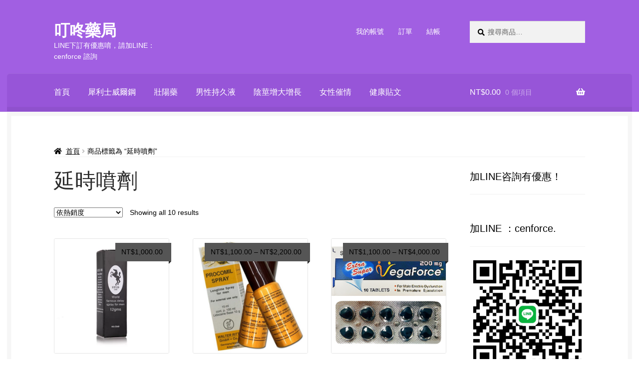

--- FILE ---
content_type: text/html; charset=UTF-8
request_url: https://www.gora.com.tw/product-tag/%E5%BB%B6%E6%99%82%E5%99%B4%E5%8A%91/
body_size: 11745
content:
<!doctype html>
<html lang="zh-TW">
<head>
<meta charset="UTF-8">
<meta name="viewport" content="width=device-width, initial-scale=1">
<link rel="profile" href="https://gmpg.org/xfn/11">
<link rel="pingback" href="https://www.gora.com.tw/xmlrpc.php">

<title>延時噴劑 - 叮咚藥局</title>

<!-- This site is optimized with the Yoast SEO plugin v12.8 - https://yoast.com/wordpress/plugins/seo/ -->
<meta name="robots" content="max-snippet:-1, max-image-preview:large, max-video-preview:-1"/>
<link rel="canonical" href="https://www.gora.com.tw/product-tag/%e5%bb%b6%e6%99%82%e5%99%b4%e5%8a%91/" />
<meta property="og:locale" content="zh_TW" />
<meta property="og:type" content="object" />
<meta property="og:title" content="延時噴劑 - 叮咚藥局" />
<meta property="og:url" content="https://www.gora.com.tw/product-tag/%e5%bb%b6%e6%99%82%e5%99%b4%e5%8a%91/" />
<meta property="og:site_name" content="叮咚藥局" />
<meta name="twitter:card" content="summary_large_image" />
<meta name="twitter:title" content="延時噴劑 - 叮咚藥局" />
<script type='application/ld+json' class='yoast-schema-graph yoast-schema-graph--main'>{"@context":"https://schema.org","@graph":[{"@type":"WebSite","@id":"https://www.gora.com.tw/#website","url":"https://www.gora.com.tw/","name":"\u53ee\u549a\u85e5\u5c40","description":"LINE\u4e0b\u8a02\u6709\u512a\u60e0\u5537\uff0c\u8acb\u52a0LINE\uff1acenforce \u8aee\u8a62","potentialAction":{"@type":"SearchAction","target":"https://www.gora.com.tw/?s={search_term_string}","query-input":"required name=search_term_string"}},{"@type":"CollectionPage","@id":"https://www.gora.com.tw/product-tag/%e5%bb%b6%e6%99%82%e5%99%b4%e5%8a%91/#webpage","url":"https://www.gora.com.tw/product-tag/%e5%bb%b6%e6%99%82%e5%99%b4%e5%8a%91/","inLanguage":"zh-TW","name":"\u5ef6\u6642\u5674\u5291 - \u53ee\u549a\u85e5\u5c40","isPartOf":{"@id":"https://www.gora.com.tw/#website"},"breadcrumb":{"@id":"https://www.gora.com.tw/product-tag/%e5%bb%b6%e6%99%82%e5%99%b4%e5%8a%91/#breadcrumb"}},{"@type":"BreadcrumbList","@id":"https://www.gora.com.tw/product-tag/%e5%bb%b6%e6%99%82%e5%99%b4%e5%8a%91/#breadcrumb","itemListElement":[{"@type":"ListItem","position":1,"item":{"@type":"WebPage","@id":"https://www.gora.com.tw/","url":"https://www.gora.com.tw/","name":"\u9996\u9801"}},{"@type":"ListItem","position":2,"item":{"@type":"WebPage","@id":"https://www.gora.com.tw/product-tag/%e5%bb%b6%e6%99%82%e5%99%b4%e5%8a%91/","url":"https://www.gora.com.tw/product-tag/%e5%bb%b6%e6%99%82%e5%99%b4%e5%8a%91/","name":"\u5ef6\u6642\u5674\u5291"}}]}]}</script>
<!-- / Yoast SEO plugin. -->

<link rel='dns-prefetch' href='//fonts.googleapis.com' />
<link rel='dns-prefetch' href='//s.w.org' />
<link rel="alternate" type="application/rss+xml" title="訂閱《叮咚藥局》&raquo; 資訊提供" href="https://www.gora.com.tw/feed/" />
<link rel="alternate" type="application/rss+xml" title="訂閱《叮咚藥局》&raquo; 留言的資訊提供" href="https://www.gora.com.tw/comments/feed/" />
<link rel="alternate" type="application/rss+xml" title="訂閱《叮咚藥局》&raquo; 標籤〈延時噴劑〉的資訊提供" href="https://www.gora.com.tw/product-tag/%e5%bb%b6%e6%99%82%e5%99%b4%e5%8a%91/feed/" />
<style class="optimize_css_2" type="text/css" media="all">.wp-block-code{font-size:14px;padding:.8em 1em;border:1px solid #e2e4e7;border-radius:4px}.wp-block-code,.wp-block-preformatted pre{font-family:Menlo,Consolas,monaco,monospace;color:#23282d}.wp-block-preformatted pre{font-size:16px}@media (min-width:600px){.wp-block-preformatted pre{font-size:14px}}.wp-block-pullquote{border-top:4px solid #555d66;border-bottom:4px solid #555d66;color:#40464d}.wp-block-pullquote__citation,.wp-block-pullquote cite,.wp-block-pullquote footer{color:#40464d;text-transform:uppercase;font-size:13px;font-style:normal}.wp-block-quote{border-left:4px solid #000;margin:20px 0;padding-left:1em}.wp-block-quote__citation,.wp-block-quote cite,.wp-block-quote footer{color:#6c7781;font-size:13px;margin-top:1em;position:relative;font-style:normal}.wp-block-quote[style*="text-align:right"],.wp-block-quote[style*="text-align: right"]{border-left:none;border-right:4px solid #000;padding-left:0;padding-right:1em}.wp-block-quote[style*="text-align:center"],.wp-block-quote[style*="text-align: center"]{border:none;padding-left:0}.wp-block-quote.is-large,.wp-block-quote.is-style-large{border:none}.wp-block-search .wp-block-search__label{font-weight:700}.wp-block-separator{border:none;border-bottom:2px solid #8f98a1;margin:1.65em auto}.wp-block-separator:not(.is-style-wide):not(.is-style-dots){max-width:100px}.wp-block-table{width:100%;min-width:240px;border-collapse:collapse}.wp-block-table td,.wp-block-table th{padding:.5em;border:1px solid;word-break:break-all}</style>
<style id='woocommerce-inline-inline-css' type='text/css'>
.woocommerce form .form-row .required { visibility: visible; }
</style>
<style class="optimize_css_2" type="text/css" media="all">body{background:#303030;-webkit-font-smoothing:subpixel-antialiased}body,button,input,select,textarea{font-family:'Lato',sans-serif}h1,h2,h3,h4,h5,h6{font-family:'Playfair Display',serif;font-weight:400;letter-spacing:0!important}h1 a,h1 label,h2 a,h2 label,h3 a,h3 label,h4 a,h4 label,h5 a,h5 label,h6 a,h6 label{font-weight:400}.widget h1,.widget h2,.widget h3,.widget h4,.widget h5,.widget h6{font-weight:400}.site-header{border-bottom:0}.no-wc-breadcrumb .site-header{margin-bottom:0}.site-branding .site-title{font-family:'Playfair Display',serif;letter-spacing:0}.site-branding .site-title a{font-weight:400}.storefront-product-section{margin-bottom:4.236em}.storefront-product-section,.hentry{border-bottom-style:double;border-bottom-width:3px;border-bottom-color:rgba(0,0,0,.025)}.woocommerce-tabs ul.tabs li a,.woocommerce-product-rating,.woocommerce-breadcrumb{text-transform:uppercase}.woocommerce-breadcrumb{background-color:transparent!important;border-bottom:1px solid rgba(0,0,0,.05);margin:0 0 1.618em}.woocommerce-breadcrumb a{text-transform:none}.woocommerce-error,.woocommerce-info,.woocommerce-message,.woocommerce-noreviews,p.no-comments{color:inherit;background:rgba(0,0,0,.025)}.woocommerce-error a,.woocommerce-error a:hover,.woocommerce-error .button,.woocommerce-error .button:hover,.woocommerce-info a,.woocommerce-info a:hover,.woocommerce-info .button,.woocommerce-info .button:hover,.woocommerce-message a,.woocommerce-message a:hover,.woocommerce-message .button,.woocommerce-message .button:hover,.woocommerce-noreviews a,.woocommerce-noreviews a:hover,.woocommerce-noreviews .button,.woocommerce-noreviews .button:hover,p.no-comments a,p.no-comments a:hover,p.no-comments .button,p.no-comments .button:hover{color:inherit;font-weight:400}.woocommerce-error a,.woocommerce-info a,.woocommerce-message a,.woocommerce-noreviews a,p.no-comments a{text-decoration:underline}.woocommerce-error{border-left-color:#e2401c}.woocommerce-info,.woocommerce-noreviews,p.no-comments{border-left-color:#3d9cd2}.woocommerce-message{border-left-color:#0f834d}.home.blog .site-header,.home.page:not(.page-template-template-homepage) .site-header,.home.post-type-archive-product .site-header{margin-bottom:0}button,input[type="button"],input[type="reset"],input[type="submit"],.button,.added_to_cart,.widget-area .widget a.button,.site-header-cart .widget_shopping_cart a.button{box-shadow:inset 0 -.327em 1.618em rgba(0,0,0,.1)}button.menu-toggle{margin-bottom:0}.boutique-primary-navigation{-webkit-font-smoothing:antialiased}.boutique-primary-navigation::after{clear:both;content:"";display:table}.no-wc-breadcrumb .storefront-primary-navigation{padding-top:2.618em}.main-navigation ul.menu>li>ul,.main-navigation ul.menu ul,.site-header-cart .widget_shopping_cart{background:#212121}.storefront-primary-navigation{background-color:transparent}.posted-on,.byline{text-transform:uppercase;letter-spacing:2px;font-size:.7em}.hentry .entry-header{border-bottom-width:0;margin:0 0 3.631em}.widget h3.widget-title,.widget h2.widgettitle{border-bottom-width:1px;border-bottom-color:rgba(0,0,0,.1)!important;font-style:italic;font-weight:400}.hentry .entry-header h1{border-bottom:4px double rgba(0,0,0,.1);padding-bottom:.618em}.col-full,.header-widget-region{box-sizing:content-box}.header-widget-region{margin:0}.header-widget-region .col-full{background:#fff;padding:0 1em}.header-widget-region .widget{padding-top:2.244em}.site-content .col-full{background:#fff;padding:1.618em;box-shadow:inset 0 0 0 .53em #f6f6f6}.site-footer{padding:0}.site-footer .col-full{background:#f6f6f6;padding:1.618em}.site-header-cart{margin-bottom:0}ul.products li.product{overflow:visible}ul.products li.product .price{position:absolute;top:.618em;right:1px;padding:.53em .857em;background:#555;color:#fff;font-weight:700;box-shadow:5px 0 0 0 #555}ul.products li.product .price:after{content:"";display:block;position:absolute;right:-5px;top:100%;border:5px solid transparent;border-top-color:#222;border-left-width:0}ul.products li.product .price del{font-weight:400;opacity:.5}ul.products li.product img{border:1px solid rgba(0,0,0,.1)}.single-product .images img{border:1px solid rgba(0,0,0,.1)}table.cart td.actions{border:0;padding-top:1.618em}.widget_product_categories ul li:before,.widget_categories ul li:before{content:"\f07b"!important}.widget_product_categories ul li.current-cat:before,.widget_categories ul li.current-cat:before{content:"\f07c"!important}.widget_recent_comments ul li:before{content:"\f075"!important}.widget_archive ul li:before{content:"\f07c"!important}.widget_recent_entries ul li:before,.widget_pages ul li:before{content:"\f15c"!important}.page-template-template-homepage:not(.has-post-thumbnail) .site-main,.page-template-template-homepage .site-main{padding-top:0}.page-template-template-homepage .site-main>.type-page:first-child{width:auto!important;margin-left:0!important}.page-template-template-homepage .site-main>.type-page:first-child.hentry .entry-header{margin-left:auto;margin-right:auto}.page-template-template-homepage .site-main>.type-page:first-child.hentry .entry-header h1{font-size:2.618em}.page-template-template-homepage .site-main>.type-page:first-child .col-full{padding:0;background:none;box-shadow:none}.content-area,.widget-area{margin-bottom:0}.woocommerce-checkout.scc-distraction-free-checkout .boutique-primary-navigation{display:none}.woocommerce-checkout.scc-distraction-free-checkout .site-header{margin-bottom:0}.sph-hero .col-full{background:transparent;box-shadow:none}@media screen and (min-width:768px){.col-full{padding:0 5.874em}.boutique-primary-navigation{position:relative;margin-left:-5.874em;margin-right:-5.874em;padding:0 5.874em;border-top-left-radius:.327em;border-top-right-radius:.327em;box-shadow:inset 0 1px 0 rgba(255,255,255,.1),inset 0 -.53em rgba(0,0,0,.05);background:#212121;clear:both}.site-branding,.site-search,.site-header-cart,.site-logo-anchor,.custom-logo-link{margin-bottom:4.236em}.site-header{padding-top:4.236em}.main-navigation ul.menu>li>a,.main-navigation ul.nav-menu>li>a,.site-header-cart .cart-contents{padding-bottom:1.618em!important;padding-top:1.618em}.site-content .col-full,.site-footer .col-full,.header-widget-region .col-full{padding:4.236em 5.874em}.header-widget-region .col-full{padding-top:0;padding-bottom:0}.site-footer .col-full{padding:2.618em 5.874em}.main-navigation ul.menu li.current-menu-item>a{position:relative}.main-navigation ul.menu li.current-menu-item>a:before{content:'';display:block;position:absolute;top:100%;left:50%;border:.618em solid transparent;border-top-color:#212121;margin-left:-.618em}.main-navigation ul.menu ul,.main-navigation ul.nav-menu ul{background:#212121}.main-navigation .smm-mega-menu{margin-left:0;margin-right:0;padding:4.236em 5.874em;background-color:#212121!important}.main-navigation .smm-mega-menu ul{background-color:transparent!important}.sd-sticky-navigation .main-navigation .smm-mega-menu{margin-left:-5.874em;margin-right:-5.874em}.page-template-template-homepage-php .content-area{width:73.9130434783%;float:left;margin-right:4.347826087%}.page-template-template-homepage-php .content-area .columns-3 ul.products li.product{width:29.4117647059%;float:left;margin-right:5.8823529412%}.page-template-template-homepage-php .boutique-featured-products .storefront-product-section{margin-left:-5.874em;margin-right:-5.874em;padding:0 5.874em;background:rgba(0,0,0,.025);padding-top:3.632em;padding-bottom:1em;border-top:1px solid rgba(0,0,0,.1);border-bottom:1px solid rgba(0,0,0,.1);box-shadow:inset 0 0 0 .53em rgba(0,0,0,.025)}.page-template-template-homepage-php .boutique-featured-products .storefront-product-section ul.products li.product span,.page-template-template-homepage-php .boutique-featured-products .storefront-product-section ul.products li.product .button,.page-template-template-homepage-php .boutique-featured-products .storefront-product-section ul.products li.product .star-rating{display:none}.page-template-template-homepage-php .boutique-featured-products .storefront-product-section ul.products li.product h2,.page-template-template-homepage-php .boutique-featured-products .storefront-product-section ul.products li.product h3,.page-template-template-homepage-php .boutique-featured-products .storefront-product-section ul.products li.product .price{display:block;position:absolute}.page-template-template-homepage-php .boutique-featured-products .storefront-product-section ul.products li.product h2,.page-template-template-homepage-php .boutique-featured-products .storefront-product-section ul.products li.product h3{top:0;left:0;z-index:99;-webkit-transition:all ease .2s;transition:all ease .2s;color:#f6f6f6;opacity:0;width:100%;text-align:left;padding:1.618em;color:#303030;opacity:0}.page-template-template-homepage-php .boutique-featured-products .storefront-product-section ul.products li.product .price{bottom:0;right:0;top:auto;z-index:99}.page-template-template-homepage-php .boutique-featured-products .storefront-product-section ul.products li.product .price span{display:inline}.page-template-template-homepage-php .boutique-featured-products .storefront-product-section ul.products li.product img{margin:0}.page-template-template-homepage-php .boutique-featured-products .storefront-product-section ul.products li.product>a{display:block}.page-template-template-homepage-php .boutique-featured-products .storefront-product-section ul.products li.product>a:after{content:"";display:block;position:absolute;top:0;left:0;right:0;bottom:0;background:rgba(255,255,255,.9);border:1px solid #fff;opacity:0;-webkit-transition:all ease .2s;transition:all ease .2s;box-shadow:0 1px 3px rgba(0,0,0,.2)}.page-template-template-homepage-php .boutique-featured-products .storefront-product-section ul.products li.product>a:before{content:"";display:block;position:absolute;top:.618em;left:.618em;right:.618em;bottom:.618em;border:4px double rgba(0,0,0,.1);z-index:9;opacity:0;-webkit-transition:all ease .2s;transition:all ease .2s}.page-template-template-homepage-php .boutique-featured-products .storefront-product-section ul.products li.product>a:hover h2,.page-template-template-homepage-php .boutique-featured-products .storefront-product-section ul.products li.product>a:hover h3,.page-template-template-homepage-php .boutique-featured-products .storefront-product-section ul.products li.product>a:hover:after,.page-template-template-homepage-php .boutique-featured-products .storefront-product-section ul.products li.product>a:hover:before{opacity:1}.page-template-template-homepage-php .boutique-featured-products .hentry{padding-bottom:0;border-bottom:0}.page-template-template-homepage-php .boutique-featured-products .entry-header h1{text-align:center}.page-template-template-homepage .content-area .sph-hero,.page-template-template-homepage .content-area .sprh-hero{margin-top:0!important}.page-template-template-homepage .content-area .sph-hero.full,.page-template-template-homepage .content-area .sprh-hero.full{margin-left:0!important;margin-right:0!important}.page-template-template-homepage .boutique-featured-products .sph-hero.full,.page-template-template-homepage .boutique-featured-products .sprh-hero.full{margin-left:-5.874em;margin-right:-5.874em}.page-template-template-homepage.left-sidebar .content-area{width:73.9130434783%;float:right;margin-right:0}.page-template-template-homepage.left-sidebar .widget-area{width:21.7391304348%;float:left;margin-right:4.347826087%}.sph-hero .col-full,.sprh-hero .col-full{background-color:transparent;padding:0}.sph-hero h1,.sprh-hero h1{font-weight:400}.site-main .sph-hero .overlay,.site-main .sprh-hero .overlay{padding:4.236em}}@media screen and (max-width:800px){.col-full{padding:0 1em;margin:0 1em}.boutique-featured-products .sph-hero.full,.boutique-featured-products .sprh-hero.full{margin-left:-1em;margin-right:-1em}.boutique-featured-products .storefront-product-section,.boutique-primary-navigation{margin-left:-1em;margin-right:-1em;padding:0 1em}.boutique-primary-navigation{padding-top:0;padding-bottom:1em}.boutique-primary-navigation button.menu-toggle{margin-top:0}.site-content .col-full,.site-footer .col-full{padding-left:1em;padding-right:1em}}.storefront-2-3 .widget_product_categories ul li:before,.storefront-2-3 .widget_categories ul li:before{font-family:'Font Awesome 5 Free';font-weight:900;content:"\f07b"!important}.storefront-2-3 .widget_product_categories ul li.current-cat:before,.storefront-2-3 .widget_categories ul li.current-cat:before{font-family:'Font Awesome 5 Free';font-weight:900;content:"\f07b"!important}.storefront-2-3 .widget_recent_comments ul li:before{font-family:'Font Awesome 5 Free';font-weight:900;content:"\f075"!important}.storefront-2-3 .widget_archive ul li:before{font-family:'Font Awesome 5 Free';font-weight:900;content:"\f07c"!important}.storefront-2-3 .widget_recent_entries ul li:before,.storefront-2-3 .widget_pages ul li:before{font-family:'Font Awesome 5 Free';font-weight:900;content:"\f15c"!important}</style>
<style class="optimize_css_4" type="text/css" media="all">.main-navigation ul.menu>li>ul,.main-navigation ul.menu ul,.site-header-cart .widget_shopping_cart{background:#9755d8}table th{background-color:#f8f8f8}table tbody td,table.wp-block-table:not(.is-style-stripes) tbody tr:nth-child(2n) td{background-color:#fdfdfd}table tbody tr:nth-child(2n) td,table.wp-block-table.is-style-stripes tbody tr:nth-child(2n) td{background-color:#fbfbfb}#order_review,#payment .payment_methods li .payment_box,#payment .place-order{background-color:#fafafa}#payment .payment_methods li,#payment .payment_methods li:hover{background-color:#fff}@media screen and (min-width:768px){.boutique-primary-navigation,.main-navigation ul.menu ul,.main-navigation ul.nav-menu ul,.main-navigation .smm-mega-menu,.sticky-wrapper,.sd-sticky-navigation,.sd-sticky-navigation:before,.sd-sticky-navigation:after{background:#9755d8!important}}.main-navigation ul li.smm-active li ul.products li.product h3{color:#fff}</style>
<style id='storefront-child-style-inline-css' type='text/css'>

			.main-navigation ul.menu > li > ul,
			.main-navigation ul.menu ul,
			.site-header-cart .widget_shopping_cart {
				background: #9755d8;
			}

			table th {
				background-color: #f8f8f8;
			}

			table tbody td,
			table.wp-block-table:not( .is-style-stripes ) tbody tr:nth-child(2n) td {
				background-color: #fdfdfd;
			}

			table tbody tr:nth-child(2n) td,
			table.wp-block-table.is-style-stripes tbody tr:nth-child(2n) td {
				background-color: #fbfbfb;
			}

			#order_review, #payment .payment_methods li .payment_box,
			#payment .place-order {
				background-color: #fafafa;
			}

			#payment .payment_methods li,
			#payment .payment_methods li:hover {
				background-color: #fff;
			}

			@media screen and (min-width: 768px) {
				.boutique-primary-navigation,
				.main-navigation ul.menu ul,
				.main-navigation ul.nav-menu ul,
				.main-navigation .smm-mega-menu,
				.sticky-wrapper,
				.sd-sticky-navigation,
				.sd-sticky-navigation:before,
				.sd-sticky-navigation:after {
					background: #9755d8 !important;
				}
			}

			.main-navigation ul li.smm-active li ul.products li.product h3 {
				color: #ffffff;
			}
</style>
<link rel='stylesheet' id='wpo_min-header-0-css'  href='https://www.gora.com.tw/wp-content/cache/wpo-minify/1697217646/assets/wpo-minify-header-f27c3c31.min.css' type='text/css' media='all' />
<script defer type='text/javascript' src='https://www.gora.com.tw/wp-content/cache/wpo-minify/1697217646/assets/wpo-minify-header-2aa00d57.min.js'></script>
<link rel='https://api.w.org/' href='https://www.gora.com.tw/wp-json/' />
<link rel="EditURI" type="application/rsd+xml" title="RSD" href="https://www.gora.com.tw/xmlrpc.php?rsd" />
<link rel="wlwmanifest" type="application/wlwmanifest+xml" href="https://www.gora.com.tw/wp-includes/wlwmanifest.xml" /> 
<meta name="generator" content="WordPress 5.2.11" />
<meta name="generator" content="WooCommerce 3.8.0" />
	<noscript><style>.woocommerce-product-gallery{ opacity: 1 !important; }</style></noscript>
	<style type="text/css" id="custom-background-css">
body.custom-background { background-color: #ffffff; }
</style>
	<link rel="icon" href="https://www.gora.com.tw/wp-content/uploads/2020/03/favicon.ico" sizes="32x32" />
<link rel="icon" href="https://www.gora.com.tw/wp-content/uploads/2020/03/favicon.ico" sizes="192x192" />
<link rel="apple-touch-icon-precomposed" href="https://www.gora.com.tw/wp-content/uploads/2020/03/favicon.ico" />
<meta name="msapplication-TileImage" content="https://www.gora.com.tw/wp-content/uploads/2020/03/favicon.ico" />
</head>

<body class="archive tax-product_tag term-62 custom-background wp-embed-responsive theme-storefront woocommerce woocommerce-page woocommerce-no-js storefront-2-3 group-blog storefront-secondary-navigation right-sidebar woocommerce-active">



<div id="page" class="hfeed site">
	
	<header id="masthead" class="site-header" role="banner" style="">

		<div class="col-full">		<a class="skip-link screen-reader-text" href="#site-navigation">跳至導覽列</a>
		<a class="skip-link screen-reader-text" href="#content">跳至主要內容</a>
				<div class="site-branding">
			<div class="beta site-title"><a href="https://www.gora.com.tw/" rel="home">叮咚藥局</a></div><p class="site-description">LINE下訂有優惠唷，請加LINE：cenforce 諮詢</p>		</div>
					<nav class="secondary-navigation" role="navigation" aria-label="次要導覽">
				<div class="menu-%e9%a0%81%e7%9c%89%e5%b0%8e%e8%88%aa-container"><ul id="menu-%e9%a0%81%e7%9c%89%e5%b0%8e%e8%88%aa" class="menu"><li id="menu-item-110" class="menu-item menu-item-type-post_type menu-item-object-page menu-item-110"><a href="https://www.gora.com.tw/my-account/">我的帳號</a></li>
<li id="menu-item-109" class="menu-item menu-item-type-custom menu-item-object-custom menu-item-109"><a href="https://www.gora.com.tw/my-account/orders/">訂單</a></li>
<li id="menu-item-111" class="menu-item menu-item-type-post_type menu-item-object-page menu-item-111"><a href="https://www.gora.com.tw/checkout/">結帳</a></li>
</ul></div>			</nav><!-- #site-navigation -->
						<div class="site-search">
				<div class="widget woocommerce widget_product_search"><form role="search" method="get" class="woocommerce-product-search" action="https://www.gora.com.tw/">
	<label class="screen-reader-text" for="woocommerce-product-search-field-0">搜尋:</label>
	<input type="search" id="woocommerce-product-search-field-0" class="search-field" placeholder="搜尋商品&hellip;" value="" name="s" />
	<button type="submit" value="搜尋">搜尋</button>
	<input type="hidden" name="post_type" value="product" />
</form>
</div>			</div>
			</div><div class="storefront-primary-navigation"><div class="col-full"><section class="boutique-primary-navigation">		<nav id="site-navigation" class="main-navigation" role="navigation" aria-label="主要導覽列">
		<button id="site-navigation-menu-toggle" class="menu-toggle" aria-controls="site-navigation" aria-expanded="false"><span>選單</span></button>
			<div class="primary-navigation"><ul id="menu-%e5%b0%8e%e8%88%aa" class="menu"><li id="menu-item-106" class="menu-item menu-item-type-custom menu-item-object-custom menu-item-home menu-item-106"><a href="https://www.gora.com.tw">首頁</a></li>
<li id="menu-item-515" class="menu-item menu-item-type-taxonomy menu-item-object-product_cat menu-item-515"><a href="https://www.gora.com.tw/product-category/%e7%8a%80%e5%88%a9%e5%a3%ab%e5%a8%81%e7%88%be%e9%8b%bc/">犀利士威爾鋼</a></li>
<li id="menu-item-517" class="menu-item menu-item-type-taxonomy menu-item-object-product_cat menu-item-517"><a href="https://www.gora.com.tw/product-category/%e5%a3%af%e9%99%bd%e8%97%a5/">壯陽藥</a></li>
<li id="menu-item-518" class="menu-item menu-item-type-taxonomy menu-item-object-product_cat menu-item-518"><a href="https://www.gora.com.tw/product-category/%e6%8c%81%e4%b9%85%e6%b6%b2/">男性持久液</a></li>
<li id="menu-item-519" class="menu-item menu-item-type-taxonomy menu-item-object-product_cat menu-item-519"><a href="https://www.gora.com.tw/product-category/%e9%99%b0%e8%8e%96%e5%a2%9e%e5%a4%a7%e5%a2%9e%e9%95%b7/">陰莖增大增長</a></li>
<li id="menu-item-522" class="menu-item menu-item-type-taxonomy menu-item-object-product_cat menu-item-522"><a href="https://www.gora.com.tw/product-category/%e5%a5%b3%e6%80%a7%e5%82%ac%e6%83%85/">女性催情</a></li>
<li id="menu-item-107" class="menu-item menu-item-type-post_type menu-item-object-page menu-item-107"><a href="https://www.gora.com.tw/blog/">健康貼文</a></li>
</ul></div><div class="handheld-navigation"><ul id="menu-%e6%89%8b%e6%a9%9f%e5%b0%8e%e8%88%aa" class="menu"><li id="menu-item-121" class="menu-item menu-item-type-custom menu-item-object-custom menu-item-home menu-item-121"><a href="https://www.gora.com.tw">首頁</a></li>
<li id="menu-item-526" class="menu-item menu-item-type-taxonomy menu-item-object-product_cat menu-item-526"><a href="https://www.gora.com.tw/product-category/%e7%8a%80%e5%88%a9%e5%a3%ab%e5%a8%81%e7%88%be%e9%8b%bc/">犀利士威爾鋼</a></li>
<li id="menu-item-525" class="menu-item menu-item-type-taxonomy menu-item-object-product_cat menu-item-525"><a href="https://www.gora.com.tw/product-category/%e5%a3%af%e9%99%bd%e8%97%a5/">壯陽藥</a></li>
<li id="menu-item-528" class="menu-item menu-item-type-taxonomy menu-item-object-product_cat menu-item-528"><a href="https://www.gora.com.tw/product-category/%e6%8c%81%e4%b9%85%e6%b6%b2/">男性持久液</a></li>
<li id="menu-item-543" class="menu-item menu-item-type-taxonomy menu-item-object-product_cat menu-item-543"><a href="https://www.gora.com.tw/product-category/%e9%99%b0%e8%8e%96%e5%a2%9e%e5%a4%a7%e5%a2%9e%e9%95%b7/">陰莖增大增長</a></li>
<li id="menu-item-527" class="menu-item menu-item-type-taxonomy menu-item-object-product_cat menu-item-527"><a href="https://www.gora.com.tw/product-category/%e5%a5%b3%e6%80%a7%e5%82%ac%e6%83%85/">女性催情</a></li>
<li id="menu-item-122" class="menu-item menu-item-type-post_type menu-item-object-page menu-item-122"><a href="https://www.gora.com.tw/my-account/">我的帳號</a></li>
<li id="menu-item-132" class="menu-item menu-item-type-post_type menu-item-object-page menu-item-132"><a href="https://www.gora.com.tw/cart/">購物車</a></li>
</ul></div>		</nav><!-- #site-navigation -->
				<ul id="site-header-cart" class="site-header-cart menu">
			<li class="">
							<a class="cart-contents" href="https://www.gora.com.tw/cart/" title="檢視購物車">
								<span class="woocommerce-Price-amount amount"><span class="woocommerce-Price-currencySymbol">NT$</span>0.00</span> <span class="count">0 個項目</span>
			</a>
					</li>
			<li>
				<div class="widget woocommerce widget_shopping_cart"><div class="widget_shopping_cart_content"></div></div>			</li>
		</ul>
			</section></div></div>
	</header><!-- #masthead -->

	
	<div id="content" class="site-content" tabindex="-1">
		<div class="col-full">

		<nav class="woocommerce-breadcrumb"><a href="https://www.gora.com.tw">首頁</a><span class="breadcrumb-separator"> / </span>商品標籤為 “延時噴劑”</nav><div class="woocommerce"></div>		<div id="primary" class="content-area">
			<main id="main" class="site-main" role="main">
		<header class="woocommerce-products-header">
			<h1 class="woocommerce-products-header__title page-title">延時噴劑</h1>
	
	</header>
<div class="storefront-sorting"><div class="woocommerce-notices-wrapper"></div><form class="woocommerce-ordering" method="get">
	<select name="orderby" class="orderby" aria-label="商店訂單">
					<option value="popularity"  selected='selected'>依熱銷度</option>
					<option value="rating" >依平均評分</option>
					<option value="date" >依最新項目排序</option>
					<option value="price" >依價格排序:低至高</option>
					<option value="price-desc" >依價格排序:高至低</option>
			</select>
	<input type="hidden" name="paged" value="1" />
	</form>
<p class="woocommerce-result-count">
	Showing all 10 results</p>
</div><ul class="products columns-3">
<li class="product type-product post-427 status-publish first instock product_cat-57 product_tag-167 product_tag-stud-100 product_tag-95 product_tag-62 product_tag-63 product_tag-96 product_tag-203 product_tag-60 product_tag-61 product_tag-153 product_tag-75 product_tag-73 has-post-thumbnail shipping-taxable purchasable product-type-simple">
	<a href="https://www.gora.com.tw/shop/stud100/" class="woocommerce-LoopProduct-link woocommerce-loop-product__link"><img width="324" height="324" src="https://www.gora.com.tw/wp-content/uploads/2019/12/英國威馬持久液.jpg.webp" class="attachment-woocommerce_thumbnail size-woocommerce_thumbnail" alt="" srcset="https://www.gora.com.tw/wp-content/uploads/2019/12/英國威馬持久液.jpg.webp 500w, https://www.gora.com.tw/wp-content/uploads/2019/12/英國威馬持久液-150x150.jpg.webp 150w, https://www.gora.com.tw/wp-content/uploads/2019/12/英國威馬持久液-300x300.jpg.webp 300w, https://www.gora.com.tw/wp-content/uploads/2019/12/英國威馬持久液-241x241.jpg 241w, https://www.gora.com.tw/wp-content/uploads/2019/12/英國威馬持久液-100x100.jpg.webp 100w" sizes="(max-width: 324px) 100vw, 324px" /><h2 class="woocommerce-loop-product__title">STUD 100英國威馬持久液 | 真實快感延時噴霧 持久液強效防早洩不麻木 | 一瓶大約可用90次</h2>
	<span class="price"><span class="woocommerce-Price-amount amount"><span class="woocommerce-Price-currencySymbol">NT$</span>1,000.00</span></span>
</a><a href="?add-to-cart=427" data-quantity="1" class="button product_type_simple add_to_cart_button ajax_add_to_cart" data-product_id="427" data-product_sku="93" aria-label="將「STUD 100英國威馬持久液 | 真實快感延時噴霧 持久液強效防早洩不麻木 | 一瓶大約可用90次」加入購物車" rel="nofollow">加入購物車</a></li>
<li class="product type-product post-431 status-publish instock product_cat-57 product_tag-procomil-spray product_tag-95 product_tag-62 product_tag-63 product_tag-80 product_tag-79 product_tag-205 product_tag-207 product_tag-96 product_tag-203 product_tag-60 product_tag-61 product_tag-153 product_tag-81 product_tag-208 product_tag-206 has-post-thumbnail shipping-taxable purchasable product-type-variable">
	<a href="https://www.gora.com.tw/shop/spray/" class="woocommerce-LoopProduct-link woocommerce-loop-product__link"><img width="324" height="324" src="https://www.gora.com.tw/wp-content/uploads/2019/12/德國金剛3-530x530.jpg" class="attachment-woocommerce_thumbnail size-woocommerce_thumbnail" alt="" srcset="https://www.gora.com.tw/wp-content/uploads/2019/12/德國金剛3-530x530.jpg 530w, https://www.gora.com.tw/wp-content/uploads/2019/12/德國金剛3-150x150.jpg.webp 150w, https://www.gora.com.tw/wp-content/uploads/2019/12/德國金剛3-300x300.jpg.webp 300w, https://www.gora.com.tw/wp-content/uploads/2019/12/德國金剛3-768x768.jpg.webp 768w, https://www.gora.com.tw/wp-content/uploads/2019/12/德國金剛3-241x241.jpg 241w, https://www.gora.com.tw/wp-content/uploads/2019/12/德國金剛3-100x100.jpg.webp 100w, https://www.gora.com.tw/wp-content/uploads/2019/12/德國金剛3.jpg.webp 800w" sizes="(max-width: 324px) 100vw, 324px" /><h2 class="woocommerce-loop-product__title">「德國金剛持久液」PROCOMIL SPRAY | 持久噴霧 男士外用持久液 強效延時 安全持久不麻木</h2>
	<span class="price"><span class="woocommerce-Price-amount amount"><span class="woocommerce-Price-currencySymbol">NT$</span>1,100.00</span> – <span class="woocommerce-Price-amount amount"><span class="woocommerce-Price-currencySymbol">NT$</span>2,200.00</span></span>
</a><a href="https://www.gora.com.tw/shop/spray/" data-quantity="1" class="button product_type_variable add_to_cart_button" data-product_id="431" data-product_sku="6" aria-label="選取「「德國金剛持久液」PROCOMIL SPRAY | 持久噴霧 男士外用持久液 強效延時 安全持久不麻木」選項" rel="nofollow">選擇規格</a></li>
<li class="product type-product post-5122 status-publish last instock product_cat-136 product_tag-peineili product_tag-93 product_tag-146 product_tag-147 product_tag-94 product_tag-91 product_tag-138 product_tag-62 product_tag-96 product_tag-61 product_tag-90 product_tag-140 product_tag-92 product_tag-151 has-post-thumbnail shipping-taxable purchasable product-type-variable">
	<a href="https://www.gora.com.tw/shop/vega-force/" class="woocommerce-LoopProduct-link woocommerce-loop-product__link"><img width="324" height="324" src="https://www.gora.com.tw/wp-content/uploads/2024/01/gora-324x324.png" class="attachment-woocommerce_thumbnail size-woocommerce_thumbnail" alt="" srcset="https://www.gora.com.tw/wp-content/uploads/2024/01/gora-324x324.png 324w, https://www.gora.com.tw/wp-content/uploads/2024/01/gora-150x150.png 150w, https://www.gora.com.tw/wp-content/uploads/2024/01/gora-100x100.png 100w" sizes="(max-width: 324px) 100vw, 324px" /><h2 class="woocommerce-loop-product__title">特惠2100*3盒 藍蝌蚪Vega Force雙效威而鋼|強效助勃+延時雙效|200mg*10顆</h2>
	<span class="price"><span class="woocommerce-Price-amount amount"><span class="woocommerce-Price-currencySymbol">NT$</span>1,100.00</span> – <span class="woocommerce-Price-amount amount"><span class="woocommerce-Price-currencySymbol">NT$</span>4,000.00</span></span>
</a><a href="https://www.gora.com.tw/shop/vega-force/" data-quantity="1" class="button product_type_variable add_to_cart_button" data-product_id="5122" data-product_sku="23-1-1-1" aria-label="選取「特惠2100*3盒 藍蝌蚪Vega Force雙效威而鋼|強效助勃+延時雙效|200mg*10顆」選項" rel="nofollow">選擇規格</a></li>
<li class="product type-product post-425 status-publish first instock product_cat-57 product_tag-climax product_tag-69 product_tag-95 product_tag-62 product_tag-63 product_tag-96 product_tag-203 product_tag-60 product_tag-61 product_tag-153 has-post-thumbnail shipping-taxable purchasable product-type-simple">
	<a href="https://www.gora.com.tw/shop/climax/" class="woocommerce-LoopProduct-link woocommerce-loop-product__link"><img width="324" height="324" src="https://www.gora.com.tw/wp-content/uploads/2019/12/Climax印度神油噴劑2-324x324.jpg.webp" class="attachment-woocommerce_thumbnail size-woocommerce_thumbnail" alt="" srcset="https://www.gora.com.tw/wp-content/uploads/2019/12/Climax印度神油噴劑2-324x324.jpg.webp 324w, https://www.gora.com.tw/wp-content/uploads/2019/12/Climax印度神油噴劑2-150x150.jpg.webp 150w, https://www.gora.com.tw/wp-content/uploads/2019/12/Climax印度神油噴劑2-100x100.jpg.webp 100w, https://www.gora.com.tw/wp-content/uploads/2019/12/Climax印度神油噴劑2-241x241.jpg 241w" sizes="(max-width: 324px) 100vw, 324px" /><h2 class="woocommerce-loop-product__title">原裝進口Climax印度神油 | 神油男用延時噴劑不麻木防早洩男用超強持久液 climax噴劑 | 效果好</h2>
	<span class="price"><span class="woocommerce-Price-amount amount"><span class="woocommerce-Price-currencySymbol">NT$</span>900.00</span></span>
</a><a href="?add-to-cart=425" data-quantity="1" class="button product_type_simple add_to_cart_button ajax_add_to_cart" data-product_id="425" data-product_sku="91" aria-label="將「原裝進口Climax印度神油 | 神油男用延時噴劑不麻木防早洩男用超強持久液 climax噴劑 | 效果好」加入購物車" rel="nofollow">加入購物車</a></li>
<li class="product type-product post-435 status-publish instock product_cat-57 product_tag-2h2d product_tag-95 product_tag-62 product_tag-63 product_tag-96 product_tag-203 product_tag-60 product_tag-61 product_tag-86 product_tag-153 has-post-thumbnail shipping-taxable purchasable product-type-variable">
	<a href="https://www.gora.com.tw/shop/2h2d/" class="woocommerce-LoopProduct-link woocommerce-loop-product__link"><img width="324" height="324" src="https://www.gora.com.tw/wp-content/uploads/2019/12/日本丸榮2H2D男用持久液-1-324x324.jpg.webp" class="attachment-woocommerce_thumbnail size-woocommerce_thumbnail" alt="" srcset="https://www.gora.com.tw/wp-content/uploads/2019/12/日本丸榮2H2D男用持久液-1-324x324.jpg.webp 324w, https://www.gora.com.tw/wp-content/uploads/2019/12/日本丸榮2H2D男用持久液-1-150x150.jpg.webp 150w, https://www.gora.com.tw/wp-content/uploads/2019/12/日本丸榮2H2D男用持久液-1-100x100.jpg.webp 100w, https://www.gora.com.tw/wp-content/uploads/2019/12/日本丸榮2H2D男用持久液-1-241x241.jpg 241w" sizes="(max-width: 324px) 100vw, 324px" /><h2 class="woocommerce-loop-product__title">2H2D金尊版10ml 持久液男用持久液勃起快持久不麻木無副作用 | 純植物草本提取 效果好 銷量高</h2>
	<span class="price"><span class="woocommerce-Price-amount amount"><span class="woocommerce-Price-currencySymbol">NT$</span>850.00</span> – <span class="woocommerce-Price-amount amount"><span class="woocommerce-Price-currencySymbol">NT$</span>2,700.00</span></span>
</a><a href="https://www.gora.com.tw/shop/2h2d/" data-quantity="1" class="button product_type_variable add_to_cart_button" data-product_id="435" data-product_sku="7" aria-label="選取「2H2D金尊版10ml 持久液男用持久液勃起快持久不麻木無副作用 | 純植物草本提取 效果好 銷量高」選項" rel="nofollow">選擇規格</a></li>
<li class="product type-product post-420 status-publish last instock product_cat-57 product_tag-95 product_tag-62 product_tag-63 product_tag-96 product_tag-203 product_tag-60 product_tag-61 product_tag-153 product_tag-58 product_tag-59 product_tag-163 product_tag-211 has-post-thumbnail shipping-taxable purchasable product-type-variable">
	<a href="https://www.gora.com.tw/shop/green-knight/" class="woocommerce-LoopProduct-link woocommerce-loop-product__link"><img width="324" height="324" src="https://www.gora.com.tw/wp-content/uploads/2019/12/法國綠騎士持久液-324x324.jpg.webp" class="attachment-woocommerce_thumbnail size-woocommerce_thumbnail" alt="" srcset="https://www.gora.com.tw/wp-content/uploads/2019/12/法國綠騎士持久液-324x324.jpg.webp 324w, https://www.gora.com.tw/wp-content/uploads/2019/12/法國綠騎士持久液-150x150.jpg.webp 150w, https://www.gora.com.tw/wp-content/uploads/2019/12/法國綠騎士持久液-100x100.jpg.webp 100w, https://www.gora.com.tw/wp-content/uploads/2019/12/法國綠騎士持久液-241x241.jpg 241w" sizes="(max-width: 324px) 100vw, 324px" /><h2 class="woocommerce-loop-product__title">法國綠騎士持久液男性持久延時噴霧效果強無副作用 | 具有強烈的延時效果 效果好</h2>
	<span class="price"><span class="woocommerce-Price-amount amount"><span class="woocommerce-Price-currencySymbol">NT$</span>1,000.00</span> – <span class="woocommerce-Price-amount amount"><span class="woocommerce-Price-currencySymbol">NT$</span>2,000.00</span></span>
</a><a href="https://www.gora.com.tw/shop/green-knight/" data-quantity="1" class="button product_type_variable add_to_cart_button" data-product_id="420" data-product_sku="4" aria-label="選取「法國綠騎士持久液男性持久延時噴霧效果強無副作用 | 具有強烈的延時效果 效果好」選項" rel="nofollow">選擇規格</a></li>
<li class="product type-product post-434 status-publish first instock product_cat-57 product_tag-drywell product_tag-95 product_tag-62 product_tag-63 product_tag-96 product_tag-203 product_tag-60 product_tag-61 product_tag-83 product_tag-82 product_tag-153 product_tag-84 has-post-thumbnail shipping-taxable purchasable product-type-variable">
	<a href="https://www.gora.com.tw/shop/japan-drywell/" class="woocommerce-LoopProduct-link woocommerce-loop-product__link"><img width="324" height="324" src="https://www.gora.com.tw/wp-content/uploads/2019/12/日本澀井-DRYWELL-324x324.jpg.webp" class="attachment-woocommerce_thumbnail size-woocommerce_thumbnail" alt="" srcset="https://www.gora.com.tw/wp-content/uploads/2019/12/日本澀井-DRYWELL-324x324.jpg.webp 324w, https://www.gora.com.tw/wp-content/uploads/2019/12/日本澀井-DRYWELL-150x150.jpg.webp 150w, https://www.gora.com.tw/wp-content/uploads/2019/12/日本澀井-DRYWELL-100x100.jpg.webp 100w, https://www.gora.com.tw/wp-content/uploads/2019/12/日本澀井-DRYWELL-241x241.jpg 241w" sizes="(max-width: 324px) 100vw, 324px" /><h2 class="woocommerce-loop-product__title">DRYWELL涉い井 日本澀井持久液 | 健康持久不麻木 |  男性外用持久液強力持久做真正猛男</h2>
	<span class="price"><span class="woocommerce-Price-amount amount"><span class="woocommerce-Price-currencySymbol">NT$</span>750.00</span> – <span class="woocommerce-Price-amount amount"><span class="woocommerce-Price-currencySymbol">NT$</span>1,350.00</span></span>
</a><a href="https://www.gora.com.tw/shop/japan-drywell/" data-quantity="1" class="button product_type_variable add_to_cart_button" data-product_id="434" data-product_sku="24" aria-label="選取「DRYWELL涉い井 日本澀井持久液 | 健康持久不麻木 |  男性外用持久液強力持久做真正猛男」選項" rel="nofollow">選擇規格</a></li>
<li class="product type-product post-428 status-publish instock product_cat-57 product_tag-black-panther product_tag-95 product_tag-62 product_tag-63 product_tag-96 product_tag-203 product_tag-60 product_tag-61 product_tag-78 product_tag-76 product_tag-153 product_tag-77 product_tag-210 has-post-thumbnail shipping-taxable purchasable product-type-variable">
	<a href="https://www.gora.com.tw/shop/black-panthe/" class="woocommerce-LoopProduct-link woocommerce-loop-product__link"><img width="324" height="324" src="https://www.gora.com.tw/wp-content/uploads/2019/12/日本黑豹三代-530x530.jpg" class="attachment-woocommerce_thumbnail size-woocommerce_thumbnail" alt="" srcset="https://www.gora.com.tw/wp-content/uploads/2019/12/日本黑豹三代-530x530.jpg 530w, https://www.gora.com.tw/wp-content/uploads/2019/12/日本黑豹三代-150x150.jpg.webp 150w, https://www.gora.com.tw/wp-content/uploads/2019/12/日本黑豹三代-300x300.jpg.webp 300w, https://www.gora.com.tw/wp-content/uploads/2019/12/日本黑豹三代-768x768.jpg.webp 768w, https://www.gora.com.tw/wp-content/uploads/2019/12/日本黑豹三代-241x241.jpg 241w, https://www.gora.com.tw/wp-content/uploads/2019/12/日本黑豹三代-100x100.jpg.webp 100w, https://www.gora.com.tw/wp-content/uploads/2019/12/日本黑豹三代.jpg.webp 800w" sizes="(max-width: 324px) 100vw, 324px" /><h2 class="woocommerce-loop-product__title">「日本黑豹持久液」Black Panther | 草本成分吸收快 效果強 治療早洩 | 第三代！</h2>
	<span class="price"><span class="woocommerce-Price-amount amount"><span class="woocommerce-Price-currencySymbol">NT$</span>1,200.00</span> – <span class="woocommerce-Price-amount amount"><span class="woocommerce-Price-currencySymbol">NT$</span>2,400.00</span></span>
</a><a href="https://www.gora.com.tw/shop/black-panthe/" data-quantity="1" class="button product_type_variable add_to_cart_button" data-product_id="428" data-product_sku="5" aria-label="選取「「日本黑豹持久液」Black Panther | 草本成分吸收快 效果強 治療早洩 | 第三代！」選項" rel="nofollow">選擇規格</a></li>
<li class="product type-product post-426 status-publish last instock product_cat-57 product_tag-god-oil product_tag-69 product_tag-95 product_tag-62 product_tag-63 product_tag-96 product_tag-203 product_tag-60 product_tag-61 product_tag-153 has-post-thumbnail shipping-taxable purchasable product-type-simple">
	<a href="https://www.gora.com.tw/shop/god-oil/" class="woocommerce-LoopProduct-link woocommerce-loop-product__link"><img width="324" height="324" src="https://www.gora.com.tw/wp-content/uploads/2019/12/god-oil-印度神油-1.jpg.webp" class="attachment-woocommerce_thumbnail size-woocommerce_thumbnail" alt="" srcset="https://www.gora.com.tw/wp-content/uploads/2019/12/god-oil-印度神油-1.jpg.webp 500w, https://www.gora.com.tw/wp-content/uploads/2019/12/god-oil-印度神油-1-150x150.jpg.webp 150w, https://www.gora.com.tw/wp-content/uploads/2019/12/god-oil-印度神油-1-300x300.jpg.webp 300w, https://www.gora.com.tw/wp-content/uploads/2019/12/god-oil-印度神油-1-241x241.jpg 241w, https://www.gora.com.tw/wp-content/uploads/2019/12/god-oil-印度神油-1-100x100.jpg.webp 100w" sizes="(max-width: 324px) 100vw, 324px" /><h2 class="woocommerce-loop-product__title">GOD OIL印度神油 | 延時噴劑GOD OIL超強外用持久液 | 平均延時達40分鐘以上 效果顯著</h2>
	<span class="price"><span class="woocommerce-Price-amount amount"><span class="woocommerce-Price-currencySymbol">NT$</span>1,350.00</span></span>
</a><a href="?add-to-cart=426" data-quantity="1" class="button product_type_simple add_to_cart_button ajax_add_to_cart" data-product_id="426" data-product_sku="92" aria-label="將「GOD OIL印度神油 | 延時噴劑GOD OIL超強外用持久液 | 平均延時達40分鐘以上 效果顯著」加入購物車" rel="nofollow">加入購物車</a></li>
<li class="product type-product post-424 status-publish first instock product_cat-57 product_tag-peineili product_tag-95 product_tag-62 product_tag-63 product_tag-96 product_tag-203 product_tag-60 product_tag-61 product_tag-153 has-post-thumbnail shipping-taxable purchasable product-type-simple">
	<a href="https://www.gora.com.tw/shop/peineili/" class="woocommerce-LoopProduct-link woocommerce-loop-product__link"><img width="324" height="324" src="https://www.gora.com.tw/wp-content/uploads/2019/12/PEINEILI倍耐力1-324x324.jpg.webp" class="attachment-woocommerce_thumbnail size-woocommerce_thumbnail" alt="" srcset="https://www.gora.com.tw/wp-content/uploads/2019/12/PEINEILI倍耐力1-324x324.jpg.webp 324w, https://www.gora.com.tw/wp-content/uploads/2019/12/PEINEILI倍耐力1-150x150.jpg.webp 150w, https://www.gora.com.tw/wp-content/uploads/2019/12/PEINEILI倍耐力1-100x100.jpg.webp 100w, https://www.gora.com.tw/wp-content/uploads/2019/12/PEINEILI倍耐力1-241x241.jpg 241w" sizes="(max-width: 324px) 100vw, 324px" /><h2 class="woocommerce-loop-product__title">peineili倍耐力 | 有效的防止早瀉、改善體質功效 | 中藥植物萃取配方純正溫和無刺激</h2>
	<span class="price"><span class="woocommerce-Price-amount amount"><span class="woocommerce-Price-currencySymbol">NT$</span>900.00</span></span>
</a><a href="?add-to-cart=424" data-quantity="1" class="button product_type_simple add_to_cart_button ajax_add_to_cart" data-product_id="424" data-product_sku="90" aria-label="將「peineili倍耐力 | 有效的防止早瀉、改善體質功效 | 中藥植物萃取配方純正溫和無刺激」加入購物車" rel="nofollow">加入購物車</a></li>
</ul>
<div class="storefront-sorting"><form class="woocommerce-ordering" method="get">
	<select name="orderby" class="orderby" aria-label="商店訂單">
					<option value="popularity"  selected='selected'>依熱銷度</option>
					<option value="rating" >依平均評分</option>
					<option value="date" >依最新項目排序</option>
					<option value="price" >依價格排序:低至高</option>
					<option value="price-desc" >依價格排序:高至低</option>
			</select>
	<input type="hidden" name="paged" value="1" />
	</form>
<p class="woocommerce-result-count">
	Showing all 10 results</p>
</div>			</main><!-- #main -->
		</div><!-- #primary -->

		
<div id="secondary" class="widget-area" role="complementary">
	<div id="text-3" class="widget widget_text"><span class="gamma widget-title">加LINE咨詢有優惠！</span>			<div class="textwidget"></div>
		</div><div id="media_image-3" class="widget widget_media_image"><span class="gamma widget-title">加LINE ：cenforce.</span><img width="900" height="900" src="https://www.gora.com.tw/wp-content/uploads/2024/01/gora.com_.tw_.jpg.webp" class="image wp-image-5091  attachment-full size-full" alt="" style="max-width: 100%; height: auto;" srcset="https://www.gora.com.tw/wp-content/uploads/2024/01/gora.com_.tw_.jpg.webp 900w, https://www.gora.com.tw/wp-content/uploads/2024/01/gora.com_.tw_-150x150.jpg.webp 150w, https://www.gora.com.tw/wp-content/uploads/2024/01/gora.com_.tw_-300x300.jpg.webp 300w, https://www.gora.com.tw/wp-content/uploads/2024/01/gora.com_.tw_-768x768.jpg.webp 768w, https://www.gora.com.tw/wp-content/uploads/2024/01/gora.com_.tw_-324x324.jpg.webp 324w, https://www.gora.com.tw/wp-content/uploads/2024/01/gora.com_.tw_-416x416.jpg.webp 416w, https://www.gora.com.tw/wp-content/uploads/2024/01/gora.com_.tw_-100x100.jpg.webp 100w" sizes="(max-width: 900px) 100vw, 900px" /></div><div id="woocommerce_product_tag_cloud-5" class="widget woocommerce widget_product_tag_cloud"><span class="gamma widget-title">熱門商品</span><div class="tagcloud"><a href="https://www.gora.com.tw/product-tag/cialis/" class="tag-cloud-link tag-link-185 tag-link-position-1" style="font-size: 11.783783783784pt;" aria-label="Cialis (3 項商品)">Cialis</a>
<a href="https://www.gora.com.tw/product-tag/kamagra/" class="tag-cloud-link tag-link-187 tag-link-position-2" style="font-size: 13.045045045045pt;" aria-label="kamagra (4 項商品)">kamagra</a>
<a href="https://www.gora.com.tw/product-tag/maxman/" class="tag-cloud-link tag-link-162 tag-link-position-3" style="font-size: 10.27027027027pt;" aria-label="MAXMAN (2 項商品)">MAXMAN</a>
<a href="https://www.gora.com.tw/product-tag/maxman%e8%bb%9f%e8%86%8f/" class="tag-cloud-link tag-link-38 tag-link-position-4" style="font-size: 8pt;" aria-label="MAXMAN軟膏 (1 項商品)">MAXMAN軟膏</a>
<a href="https://www.gora.com.tw/product-tag/peineili%e5%80%8d%e8%80%90%e5%8a%9b%e6%8c%81%e4%b9%85%e6%b6%b2/" class="tag-cloud-link tag-link-66 tag-link-position-5" style="font-size: 10.27027027027pt;" aria-label="peineili倍耐力持久液 (2 項商品)">peineili倍耐力持久液</a>
<a href="https://www.gora.com.tw/product-tag/priligy/" class="tag-cloud-link tag-link-191 tag-link-position-6" style="font-size: 13.045045045045pt;" aria-label="Priligy (4 項商品)">Priligy</a>
<a href="https://www.gora.com.tw/product-tag/titan-gel%e6%b3%b0%e5%9d%a6%e5%87%9d%e8%86%a0/" class="tag-cloud-link tag-link-37 tag-link-position-7" style="font-size: 8pt;" aria-label="TITAN-GEL泰坦凝膠 (1 項商品)">TITAN-GEL泰坦凝膠</a>
<a href="https://www.gora.com.tw/product-tag/viagra/" class="tag-cloud-link tag-link-174 tag-link-position-8" style="font-size: 16.828828828829pt;" aria-label="Viagra (9 項商品)">Viagra</a>
<a href="https://www.gora.com.tw/product-tag/%e5%8a%a9%e5%8b%83/" class="tag-cloud-link tag-link-93 tag-link-position-9" style="font-size: 21.873873873874pt;" aria-label="助勃 (24 項商品)">助勃</a>
<a href="https://www.gora.com.tw/product-tag/%e5%8d%b0%e5%ba%a6%e5%a3%af%e9%99%bd%e8%97%a5/" class="tag-cloud-link tag-link-146 tag-link-position-10" style="font-size: 17.333333333333pt;" aria-label="印度壯陽藥 (10 項商品)">印度壯陽藥</a>
<a href="https://www.gora.com.tw/product-tag/%e5%8d%b0%e5%ba%a6%e5%a8%81%e8%80%8c%e9%8b%bc/" class="tag-cloud-link tag-link-147 tag-link-position-11" style="font-size: 15.567567567568pt;" aria-label="印度威而鋼 (7 項商品)">印度威而鋼</a>
<a href="https://www.gora.com.tw/product-tag/%e5%8d%b0%e5%ba%a6%e7%a5%9e%e6%b2%b9/" class="tag-cloud-link tag-link-69 tag-link-position-12" style="font-size: 10.27027027027pt;" aria-label="印度神油 (2 項商品)">印度神油</a>
<a href="https://www.gora.com.tw/product-tag/%e5%a2%9e%e5%a4%a7/" class="tag-cloud-link tag-link-32 tag-link-position-13" style="font-size: 15.567567567568pt;" aria-label="增大 (7 項商品)">增大</a>
<a href="https://www.gora.com.tw/product-tag/%e5%a2%9e%e7%a1%ac/" class="tag-cloud-link tag-link-94 tag-link-position-14" style="font-size: 21.873873873874pt;" aria-label="增硬 (24 項商品)">增硬</a>
<a href="https://www.gora.com.tw/product-tag/%e5%a2%9e%e7%b2%97/" class="tag-cloud-link tag-link-33 tag-link-position-15" style="font-size: 15.567567567568pt;" aria-label="增粗 (7 項商品)">增粗</a>
<a href="https://www.gora.com.tw/product-tag/%e5%a2%9e%e9%95%b7/" class="tag-cloud-link tag-link-34 tag-link-position-16" style="font-size: 15.567567567568pt;" aria-label="增長 (7 項商品)">增長</a>
<a href="https://www.gora.com.tw/product-tag/%e5%a3%af%e9%99%bd%e8%97%a5/" class="tag-cloud-link tag-link-91 tag-link-position-17" style="font-size: 22pt;" aria-label="壯陽藥 (25 項商品)">壯陽藥</a>
<a href="https://www.gora.com.tw/product-tag/%e5%a4%96%e7%94%a8%e8%bb%9f%e8%86%8f/" class="tag-cloud-link tag-link-35 tag-link-position-18" style="font-size: 11.783783783784pt;" aria-label="外用軟膏 (3 項商品)">外用軟膏</a>
<a href="https://www.gora.com.tw/product-tag/%e5%a8%81%e8%80%8c%e9%8b%bc/" class="tag-cloud-link tag-link-138 tag-link-position-19" style="font-size: 17.837837837838pt;" aria-label="威而鋼 (11 項商品)">威而鋼</a>
<a href="https://www.gora.com.tw/product-tag/%e5%bb%b6%e6%99%82/" class="tag-cloud-link tag-link-95 tag-link-position-20" style="font-size: 21.621621621622pt;" aria-label="延時 (23 項商品)">延時</a>
<a href="https://www.gora.com.tw/product-tag/%e5%bb%b6%e6%99%82%e5%99%b4%e5%8a%91/" class="tag-cloud-link tag-link-62 tag-link-position-21" style="font-size: 17.333333333333pt;" aria-label="延時噴劑 (10 項商品)">延時噴劑</a>
<a href="https://www.gora.com.tw/product-tag/%e5%bb%b6%e6%99%82%e5%99%b4%e9%9c%a7/" class="tag-cloud-link tag-link-63 tag-link-position-22" style="font-size: 16.828828828829pt;" aria-label="延時噴霧 (9 項商品)">延時噴霧</a>
<a href="https://www.gora.com.tw/product-tag/%e5%bf%85%e5%88%a9%e5%8b%81/" class="tag-cloud-link tag-link-152 tag-link-position-23" style="font-size: 14.054054054054pt;" aria-label="必利勁 (5 項商品)">必利勁</a>
<a href="https://www.gora.com.tw/product-tag/%e5%bf%85%e5%88%a9%e5%8b%81priligy/" class="tag-cloud-link tag-link-190 tag-link-position-24" style="font-size: 13.045045045045pt;" aria-label="必利勁Priligy (4 項商品)">必利勁Priligy</a>
<a href="https://www.gora.com.tw/product-tag/%e6%8c%81%e4%b9%85/" class="tag-cloud-link tag-link-96 tag-link-position-25" style="font-size: 21.117117117117pt;" aria-label="持久 (21 項商品)">持久</a>
<a href="https://www.gora.com.tw/product-tag/%e6%8c%81%e4%b9%85%e5%99%b4%e9%9c%a7/" class="tag-cloud-link tag-link-203 tag-link-position-26" style="font-size: 16.828828828829pt;" aria-label="持久噴霧 (9 項商品)">持久噴霧</a>
<a href="https://www.gora.com.tw/product-tag/%e6%8c%81%e4%b9%85%e6%b6%b2/" class="tag-cloud-link tag-link-60 tag-link-position-27" style="font-size: 16.828828828829pt;" aria-label="持久液 (9 項商品)">持久液</a>
<a href="https://www.gora.com.tw/product-tag/%e6%8c%81%e4%b9%85%e6%b6%b2%e6%8e%a8%e8%96%a6/" class="tag-cloud-link tag-link-61 tag-link-position-28" style="font-size: 17.333333333333pt;" aria-label="持久液推薦 (10 項商品)">持久液推薦</a>
<a href="https://www.gora.com.tw/product-tag/%e6%8c%81%e4%b9%85%e8%97%a5/" class="tag-cloud-link tag-link-90 tag-link-position-29" style="font-size: 19.72972972973pt;" aria-label="持久藥 (16 項商品)">持久藥</a>
<a href="https://www.gora.com.tw/product-tag/%e6%97%a9%e6%b4%a9/" class="tag-cloud-link tag-link-153 tag-link-position-30" style="font-size: 18.720720720721pt;" aria-label="早洩 (13 項商品)">早洩</a>
<a href="https://www.gora.com.tw/product-tag/%e6%9e%9c%e5%87%8d%e5%a8%81%e7%88%be%e9%8b%bc/" class="tag-cloud-link tag-link-142 tag-link-position-31" style="font-size: 10.27027027027pt;" aria-label="果凍威爾鋼 (2 項商品)">果凍威爾鋼</a>
<a href="https://www.gora.com.tw/product-tag/%e6%b3%95%e5%9c%8b%e7%9a%84%e7%a2%ba%e5%8b%81/" class="tag-cloud-link tag-link-29 tag-link-position-32" style="font-size: 8pt;" aria-label="法國的確勁 (1 項商品)">法國的確勁</a>
<a href="https://www.gora.com.tw/product-tag/%e6%b3%95%e5%9c%8b%e7%b6%a0%e9%a8%8e%e5%a3%ab/" class="tag-cloud-link tag-link-58 tag-link-position-33" style="font-size: 8pt;" aria-label="法國綠騎士 (1 項商品)">法國綠騎士</a>
<a href="https://www.gora.com.tw/product-tag/%e6%b3%95%e5%9c%8b%e7%b6%a0%e9%a8%8e%e5%a3%ab%e6%8c%81%e4%b9%85%e6%b6%b2/" class="tag-cloud-link tag-link-59 tag-link-position-34" style="font-size: 8pt;" aria-label="法國綠騎士持久液 (1 項商品)">法國綠騎士持久液</a>
<a href="https://www.gora.com.tw/product-tag/%e6%b3%b0%e5%9c%8b%e6%9e%9c%e5%87%8d%e5%a8%81/" class="tag-cloud-link tag-link-144 tag-link-position-35" style="font-size: 10.27027027027pt;" aria-label="泰國果凍威 (2 項商品)">泰國果凍威</a>
<a href="https://www.gora.com.tw/product-tag/%e6%b3%b0%e5%9d%a6%e5%87%9d%e8%86%a0/" class="tag-cloud-link tag-link-36 tag-link-position-36" style="font-size: 8pt;" aria-label="泰坦凝膠 (1 項商品)">泰坦凝膠</a>
<a href="https://www.gora.com.tw/product-tag/%e6%b6%b2%e6%85%8b%e5%a8%81/" class="tag-cloud-link tag-link-143 tag-link-position-37" style="font-size: 10.27027027027pt;" aria-label="液態威 (2 項商品)">液態威</a>
<a href="https://www.gora.com.tw/product-tag/%e7%8a%80%e5%88%a9%e5%a3%ab/" class="tag-cloud-link tag-link-140 tag-link-position-38" style="font-size: 15.567567567568pt;" aria-label="犀利士 (7 項商品)">犀利士</a>
<a href="https://www.gora.com.tw/product-tag/%e7%be%8e%e5%9c%8bmaxman%e8%bb%9f%e8%86%8f/" class="tag-cloud-link tag-link-39 tag-link-position-39" style="font-size: 8pt;" aria-label="美國MAXMAN軟膏 (1 項商品)">美國MAXMAN軟膏</a>
<a href="https://www.gora.com.tw/product-tag/%e7%be%8e%e5%9c%8b%e5%81%89%e5%93%a5/" class="tag-cloud-link tag-link-109 tag-link-position-40" style="font-size: 13.045045045045pt;" aria-label="美國偉哥 (4 項商品)">美國偉哥</a>
<a href="https://www.gora.com.tw/product-tag/%e9%99%b0%e8%8e%96%e5%a2%9e%e5%bc%b7%e5%a2%9e%e5%a4%a7/" class="tag-cloud-link tag-link-31 tag-link-position-41" style="font-size: 15.567567567568pt;" aria-label="陰莖增強增大 (7 項商品)">陰莖增強增大</a>
<a href="https://www.gora.com.tw/product-tag/%e9%99%bd%e7%97%bf/" class="tag-cloud-link tag-link-92 tag-link-position-42" style="font-size: 21.117117117117pt;" aria-label="陽痿 (21 項商品)">陽痿</a>
<a href="https://www.gora.com.tw/product-tag/%e9%9b%99%e6%95%88%e5%a8%81%e8%80%8c%e9%8b%bc/" class="tag-cloud-link tag-link-151 tag-link-position-43" style="font-size: 11.783783783784pt;" aria-label="雙效威而鋼 (3 項商品)">雙效威而鋼</a>
<a href="https://www.gora.com.tw/product-tag/%e9%a6%99%e6%b8%af%e5%a4%a9%e9%be%8d%e7%94%9f%e7%89%a9/" class="tag-cloud-link tag-link-115 tag-link-position-44" style="font-size: 13.045045045045pt;" aria-label="香港天龍生物 (4 項商品)">香港天龍生物</a>
<a href="https://www.gora.com.tw/product-tag/%e9%b1%b7%e9%ad%9a%e8%bb%9f%e8%86%8f/" class="tag-cloud-link tag-link-30 tag-link-position-45" style="font-size: 8pt;" aria-label="鱷魚軟膏 (1 項商品)">鱷魚軟膏</a></div></div></div><!-- #secondary -->

		</div><!-- .col-full -->
	</div><!-- #content -->

	
	<footer id="colophon" class="site-footer" role="contentinfo">
		<div class="col-full">

					<div class="site-info">
			© 叮咚藥局 2025
							<br />
				<a class="privacy-policy-link" href="https://www.gora.com.tw/privacy-policy/">隱私權政策</a></div><!-- .site-info -->
				<div class="storefront-handheld-footer-bar">
			<ul class="columns-3">
									<li class="my-account">
						<a href="https://www.gora.com.tw/my-account/">我的帳號</a>					</li>
									<li class="search">
						<a href="">搜尋</a>			<div class="site-search">
				<div class="widget woocommerce widget_product_search"><form role="search" method="get" class="woocommerce-product-search" action="https://www.gora.com.tw/">
	<label class="screen-reader-text" for="woocommerce-product-search-field-1">搜尋:</label>
	<input type="search" id="woocommerce-product-search-field-1" class="search-field" placeholder="搜尋商品&hellip;" value="" name="s" />
	<button type="submit" value="搜尋">搜尋</button>
	<input type="hidden" name="post_type" value="product" />
</form>
</div>			</div>
								</li>
									<li class="cart">
									<a class="footer-cart-contents" href="https://www.gora.com.tw/cart/">Cart				<span class="count">0</span>
			</a>
							</li>
							</ul>
		</div>
		
		</div><!-- .col-full -->
	</footer><!-- #colophon -->

	
</div><!-- #page -->

<script type="application/ld+json">{"@context":"https:\/\/schema.org\/","@type":"BreadcrumbList","itemListElement":[{"@type":"ListItem","position":1,"item":{"name":"\u9996\u9801","@id":"https:\/\/www.gora.com.tw"}},{"@type":"ListItem","position":2,"item":{"name":"\u5546\u54c1\u6a19\u7c64\u70ba &ldquo;\u5ef6\u6642\u5674\u5291&rdquo;","@id":"https:\/\/www.gora.com.tw\/product-tag\/%e5%bb%b6%e6%99%82%e5%99%b4%e5%8a%91\/"}}]}</script>	<script type="text/javascript">
		var c = document.body.className;
		c = c.replace(/woocommerce-no-js/, 'woocommerce-js');
		document.body.className = c;
	</script>
	<script type='text/javascript'>
/* <![CDATA[ */
var wc_add_to_cart_params = {"ajax_url":"\/wp-admin\/admin-ajax.php","wc_ajax_url":"\/?wc-ajax=%%endpoint%%","i18n_view_cart":"\u67e5\u770b\u8cfc\u7269\u8eca","cart_url":"https:\/\/www.gora.com.tw\/cart\/","is_cart":"","cart_redirect_after_add":"yes"};
var woocommerce_params = {"ajax_url":"\/wp-admin\/admin-ajax.php","wc_ajax_url":"\/?wc-ajax=%%endpoint%%"};
var wc_cart_fragments_params = {"ajax_url":"\/wp-admin\/admin-ajax.php","wc_ajax_url":"\/?wc-ajax=%%endpoint%%","cart_hash_key":"wc_cart_hash_813c52cc1dba51d6037c5374df7f2f06","fragment_name":"wc_fragments_813c52cc1dba51d6037c5374df7f2f06","request_timeout":"5000"};
var storefrontScreenReaderText = {"expand":"\u5c55\u958b\u5b50\u9078\u55ae","collapse":"\u6536\u5408\u5b50\u9078\u55ae"};
/* ]]> */
</script>
<script defer type='text/javascript' src='https://www.gora.com.tw/wp-content/cache/wpo-minify/1697217646/assets/wpo-minify-footer-14bd416c.min.js'></script>

<script defer src="https://static.cloudflareinsights.com/beacon.min.js/vcd15cbe7772f49c399c6a5babf22c1241717689176015" integrity="sha512-ZpsOmlRQV6y907TI0dKBHq9Md29nnaEIPlkf84rnaERnq6zvWvPUqr2ft8M1aS28oN72PdrCzSjY4U6VaAw1EQ==" data-cf-beacon='{"version":"2024.11.0","token":"109669f0ffef4284abfb6fd8ec059390","r":1,"server_timing":{"name":{"cfCacheStatus":true,"cfEdge":true,"cfExtPri":true,"cfL4":true,"cfOrigin":true,"cfSpeedBrain":true},"location_startswith":null}}' crossorigin="anonymous"></script>
</body>
</html>